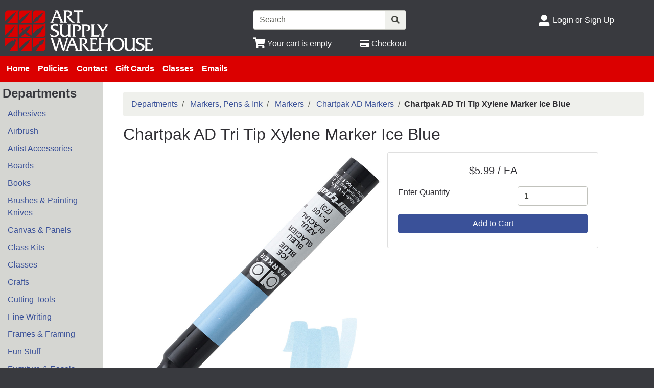

--- FILE ---
content_type: text/html; charset=iso-8859-1
request_url: https://www.artsupplywarehouse.com/products/chartpak-ad-tri-tip-xylene-marker-ice-blue%7CCPKP105.html
body_size: 35586
content:
<!DOCTYPE html>
<html lang="en">

<head>
    <meta http-equiv="X-UA-Compatible" content="IE=edge">
    <meta name="viewport" content="width=device-width, initial-scale=1, shrink-to-fit=no">
    <title>Departments - Chartpak AD Tri Tip Xylene Marker Ice Blue</title>
    <link id="app_styles" href="/inet/styles/_blueberry/bootstrap1699174831.min.css" rel="stylesheet"/>
    <link id="theme_styles" href="/css/artsupply.css" rel="stylesheet"/>
    <link rel="stylesheet" href="https://use.fontawesome.com/releases/v5.1.0/css/all.css" integrity="sha384-lKuwvrZot6UHsBSfcMvOkWwlCMgc0TaWr+30HWe3a4ltaBwTZhyTEggF5tJv8tbt" crossorigin="anonymous"><script src="/inet/util/jquery-3.6.0.min.js"></script>
<script type="text/javascript" src="/inet/util/jquery.boxy.js"></script><link href="/inet/css/boxy.css" rel="stylesheet" type="text/css">
<script type="text/javascript" src="/inet/util/purchase_buttons.js"></script><script type="text/javascript" src="/inet/util/shopping_list_select.js"></script><!-- Included javascript functions -->
<script type="text/javascript">
<!--

window.name="inet_ecommerce";
var sagro_base_url = "/inet";
var bootstrap_enabled = "1";
var registry_common_site_mode = "";
var inet_mobile = "";
var inet_mobile_device = "";
var user_logged_in = "";
var disable_ui = "";
//-->
</script><script type="text/javascript" src="/inet/storefront/catalog.js"></script><link rel="canonical" href="https://www.artsupplywarehouse.com/products/chartpak-ad-tri-tip-xylene-marker-ice-blue%7CCPKP105.html"><script type="text/ld+json">{"@context":"http:\/\/schema.org","@type":"Product","offers":{"@type":"Offer","price":"5.99","availability":"InStock","priceCurrency":"USD"},"sku":"CPKP105","description":"","name":"Chartpak AD Tri Tip Xylene Marker Ice Blue","image":"https:\/\/img2.activant-inet.com\/custom\/039096\/Image\/gCPKP105.jpg","url":"https:\/\/www.artsupplywarehouse.com\/products\/chartpak-ad-tri-tip-xylene-marker-ice-blue%7CCPKP105.html","depth":"0.75","height":"5.60","weight":"0.05","width":"0.75","mpn":"P105"}</script>
    <script id="theme_scripts" src="/inet/styles/_blueberry/js/_blueberry1687208120162.min.js"></script>
    <meta name="description" content="Chartpak AD Markers are a xylene based marker with a tri-nib tip. They are incredibly rich, brilliantly colored, and transparent, which allows for blending and mixing.The Tri-Nib can vary line widths from thin, to medium, to a thick stroke within the same marker. The nib allows for smooth, continuous color flow that doesn't starve or dry out with rapid or prolonged use.  Not recommended for use on" >

    <link rel="apple-touch-icon" sizes="180x180" href="/images/favicon/apple-touch-icon.png">
    <link rel="icon" type="image/png" sizes="32x32" href="/images/favicon/favicon-32x32.png">
    <link rel="icon" type="image/png" sizes="16x16" href="/images/favicon/favicon-16x16.png">
    <link rel="manifest" href="/images/favicon/site.webmanifest">
    <link rel="mask-icon" href="/images/favicon/safari-pinned-tab.svg" color="#5bbad5">
    <link rel="shortcut icon" href="/images/favicon/favicon.ico">
    <meta name="msapplication-TileColor" content="#da532c">
    <meta name="msapplication-config" content="/images/favicon/browserconfig.xml">

	<script type="text/javascript">
		function mapSelector() {
			if /* if we're on iOS, open in Apple Maps */
			((navigator.platform.indexOf("iPhone") != -1) || 
			 (navigator.platform.indexOf("iPad") != -1) || 
			 (navigator.platform.indexOf("iPod") != -1))
			window.open("maps://maps.google.com/maps?daddr=33.758928,-118.012303&amp;ll=");
			else /* else use Google */
				window.open("https://maps.google.com/maps?daddr=33.758928,-118.012303&amp;ll=");
}	</script>

</head>

<body >
<div class="style_blueberry_container">
    <div class="style_blueberry_header d-print-none">
        <a href="javascript:void(0)" class="style_blueberry_session_flyout_close" onclick="closeFlyout()" style="display:none;"><i class="fas fa-times fa-lg" title="Close" aria-hidden="true"></i><span class="sr-only">Close Site Menu</span></a>
        <a href="javascript:void(0)" class="style_blueberry_hamburger_flyout_close d-md-none" onclick="closeFlyout();" style="display:none;"><i class="fas fa-times fa-lg" title="Close" aria-hidden="true"></i><span class="sr-only">Close Navigation</span></a>
        <div class="row mr-0 style_blueberry_header_row">
            <div class="col-5 col-md-3 style_blueberry_align_center">
                <a class="style_blueberry_customer_logo" href="/"><img class="img-fluid" src="/images/aswlogo.png" alt="Art Supply Warehouse"></a>
            </div>
            <div class="col-7 col-md-9 style_blueberry_mobile_header_icons">
                <div class="row style_blueberry_mobile_float_right">
                    <div class="col-md-11 col-lg-9 col-6 col">
                        <div class="form-group row d-none d-md-flex" >
                            <div class="col-md-3 col-lg-3 style_blueberry_align_center pl-md-0">
								<!-- disable departments button
                                <a href="/inet/storefront/store.php" class="float-md-right" aria-label="Shop Departments" title="Shop Departments">
                                    <i class="fas fa-book fa-lg style_blueberry_header_icon" data-toggle="tooltip" aria-hidden="true"></i>
                                    <span class="d-none d-md-inline">Departments</span>
                                </a>
								//-->
                            </div>
                            <div class="col-md-5 col-lg-5 style_blueberry_search_form px-0">
                                <form name="search" method="GET" action="/inet/storefront/store.php" class="header_menu_search_form" role="search"><input type="hidden" name="mode" value="searchstore"><div class="input-group">
								  <input name="search[searchfor]" type="text" class="form-control" placeholder="Search">
								  <div class="input-group-append">
									<button class="btn input-group-text" type="submit"><span class="inet_icon fas fa-search"></span></button>
								  </div>
							</div></form>
                            </div>
                            <div class="col-md-4 col-lg-4 style_blueberry_align_center">
								<!-- disable advanced search	
                                <a href="/inet/storefront/store.php?mode=advancedsearch" aria-label="Advanced Search" title="Advanced Search">
                                    <i class="inet_icon fas fa-search style_blueberry_header_icon" aria-hidden="true"></i>
                                    <span class="d-none d-md-inline"> Advanced Search</span> </a>
								//-->
                            </div>
                        </div>
                        <div class="row style_blueberry_cart_status">
                            <div class="col-md-3 col-lg-3 d-none d-md-inline"></div>
                            <div class="col-6 col-lg-3 px-0 style_blueberry_cart_width">
                                <div class="style_blueberry_align_center icon-align-center"  >
                                    <a href="/inet/storefront/store.php?mode=viewcart"
                                       data-toggle="tooltip" title="View Shopping Cart" aria-label="View Shopping Cart">
                                        <i class="fas fa-shopping-cart fa-lg style_blueberry_header_icon" aria-hidden="true"></i>
                                        <span class="d-none d-md-inline"><span id="inet_cart_message">Your cart is empty</span></span>
                                    </a>
                                </div>
                            </div>
                            <div class="col-md-2 col-lg-2 d-none d-md-inline px-0">
                                <div class="style_blueberry_align_center float-md-right"  >
                                    <a href="/inet/storefront/store.php?mode=checkout" aria-label="Checkout" title="Checkout">
                                        <i class="fas fa-credit-card style_blueberry_header_icon" aria-hidden="true"></i>
                                        <span class="d-none d-md-inline">Checkout</span></a>
                                </div>
                            </div>
                        </div>
                    </div>
                    <div class="col-md-1 col-lg-3 col-6">
                            <div class="row d-none d-lg-flex pb-lg-2">
                                <!--
								<div class="col-1 style_blueberry_align_center">
                                    <a href="javascript:void(0);"><i class="style_blueberry_header_icon blueberry_header_store_icon fas fa-map-marker-alt fa-lg fa-fw" aria-hidden="true" title="Site Menu"></i><span class="sr-only">Open Site Menu</span></a>
                                </div>
                                <div class="col pr-0 text-truncate">
                                    <span class="sr-only">Current Store</span>
                                    Art Supply Warehouse
                                </div>
								//-->
                            </div>
                            <div class="row style_blueberry_user_info">
                                <div class="col col-md-6 d-lg-none px-0">
                                    <a href="javascript:void(0);" class="style_blueberry_language_selection_mobile font-weight-bold" style="display:none;">en</a>
                                </div>
                                <div class="col-6 col-lg-1 style_blueberry_align_center-md pl-4 pl-md-3 pr-md-0 pr-lg-3">
                                    <a href="javascript:void(0);"><i class="fas fa-user-alt fa-lg fa-fw style_blueberry_header_icon blueberry_header_account_icon float-right float-lg-left" aria-hidden="true" title="Site Menu"></i><span class="sr-only">Site Menu</span></a>
                                </div>
                                <div class="col d-none d-lg-inline pr-0 text-truncate">
                                    <div class="bootstrap_shipto_name"></div>
                                    <a class="bootstrap_user_info"></a>
                                    <div >
                                        <a href="/inet/start.php">Login or Sign Up</a><br/>
                                    </div>
                                </div>
                            </div>
                            <div class="row  pt-lg-2" style="display:none;">
                                <div class="col-1 d-none d-lg-inline">
                                    <i class="fas fa-globe-americas fa-lg fa-fw style_blueberry_header_icon" aria-hidden="true" title="Language"></i>
                                </div>
                                <div class="col d-none d-lg-inline">
                                    <span class="sr-only">Select Language</span>
                                    
                                </div>
                            </div>
                    </div>
                </div>
            </div>
        </div>
    </div>
    <div id="top_menu_custom_links d-none d-md-block d-print-none">
        <nav class="navbar navbar-light navbar-expand-md style_blueberry_top_menu d-none d-md-block d-print-none" id="style_blueberry_top_menu">
            <div class="style_blueberry_menu menu" id="custom_links">

    <div id="backto_main_menu_custom_links" class="style_blueberry_offcanvas_backto_main_menu" onclick="backto_main_menu('custom_links')" style="display: none;">
        <i class="fas fa-caret-left" aria-hidden="true"></i> Back to Main Menu
    </div>
    
        <div class="style_blueberry_title_bar" onclick="toggle_menu_content('custom_links')" id="title_bar_custom_links"> <!--visible only for side menu - hide for top menu nav and footer menu -->
            <span class="style_blueberry_menu_title">Menu</span>
            <div class="float-right style_blueberry_triangle_icon style_blueberry_triagle_right d-md-none" id="triangle_icon_custom_links">
                <i class="fas fa-caret-right" id="custom_links_caret" aria-hidden="true"></i>
            </div>
        </div>

        <div class="style_blueberry_content" id="custom_links_style_blueberry_content">

            <ul class="navbar-nav style_blueberry_nav_custom_links" id="nav_custom_links">
                <li class="nav-item  first "><a class="nav-link" href="/" > Home </a></li><li class="nav-item "><a class="nav-link" href="/pages/policies.html" > Policies </a></li><li class="nav-item "><a class="nav-link" href="/inet/user/contact.php" > Contact </a></li><li class="nav-item "><a class="nav-link" href="https://www.artsupplywarehouse.com/content/giftcards.php" > Gift Cards </a></li><li class="nav-item "><a class="nav-link" href="https://www.artsupplywarehouse.com/content/catalyst.php" > Classes </a></li><li class="nav-item "><a class="nav-link" href="https://www.artsupplywarehouse.com/content/mailinglist.php" > Emails </a></li>
            </ul>
            <div class="nav-data" id="nav_data_custom_links"></div>

        </div>

</div>
        </nav>
    </div>
    <div class="row d-md-none style_blueberry_mobile_top_menu d-print-none">
        <div class="col-auto style_blueberry_hamburger">
            <div id="style_blueberry_hamburger" class="style_blueberry_hamburger navbar navbar-light">
                <a href="javascript:void(0);" onclick="toggle_off_canvas_content('off_canvas_hamburger_flyout','style_blueberry_off_canvas_display')" class="style_blueberry_hamburger_icon"><i class="fas fa-bars fa-lg" aria-hidden="true" title="Site Navigation"></i><span class="sr-only">Site Navigation</span></a>
            </div>
        </div>
        <div class="col-8 mr-auto">
            <form name="search" method="GET" action="/inet/storefront/store.php" class="header_menu_search_form" role="search"><input type="hidden" name="mode" value="searchstore"><div class="input-group">
								  <input name="search[searchfor]" type="text" class="form-control" placeholder="Search">
								  <div class="input-group-append">
									<button class="btn input-group-text" type="submit"><span class="inet_icon fas fa-search"></span></button>
								  </div>
							</div></form>
        </div>
    </div>
    <div class="style_blueberry_body">
        <div class="row mr-0">
            <div class="col-12 col-md-3 col-lg-2 style_blueberry_side_menu off_canvas_flyout_content d-print-none" id="off_canvas_hamburger_flyout">
                <div class="style_blueberry_offcanvas_main_menu">
                    <div id="style_blueberry_off_canvas_links">
                        <nav class="navbar navbar-light navbar-expand-md" id="">
                            <ul class="navbar-nav">
                                <li class="nav-item">
                                    <a href="/inet/storefront/store.php" class="nav-link">Shop departments</a>
                                </li>
                                <li class="nav-item">
                                    <a href="/inet/storefront/store.php?mode=advancedsearch" class="nav-link">Advanced
                                        Search </a>
                                </li>
                            </ul>
                        </nav>
                        <nav class="navbar navbar-light navbar-expand-md" id="style_blueberry_offcanvas_custom_links">
                        </nav>
                    </div>
                    <div class="style_blueberry_side_nav">  
                        <span class="blueberry_refine_search_menuboxes d-none d-md-block"></span><div class="style_blueberry_menu menu" id="category_menubox">

    <div id="backto_main_menu_category_menubox" class="style_blueberry_offcanvas_backto_main_menu" onclick="backto_main_menu('category_menubox')" style="display: none;">
        <i class="fas fa-caret-left" aria-hidden="true"></i> Back to Main Menu
    </div>
    
        <div class="style_blueberry_title_bar" onclick="toggle_menu_content('category_menubox')" id="title_bar_category_menubox"> <!--visible only for side menu - hide for top menu nav and footer menu -->
            <span class="style_blueberry_menu_title">Departments</span>
            <div class="float-right style_blueberry_triangle_icon style_blueberry_triagle_right d-md-none" id="triangle_icon_category_menubox">
                <i class="fas fa-caret-right" id="category_menubox_caret" aria-hidden="true"></i>
            </div>
        </div>

        <div class="style_blueberry_content" id="category_menubox_style_blueberry_content">

            <ul class="navbar-nav style_blueberry_nav_category_menubox" id="nav_category_menubox">
                <li class="nav-item  first "><a class="nav-link" href="/departments/adhesives-|11.html" > Adhesives </a></li><li class="nav-item "><a class="nav-link" href="/departments/airbrush-|10.html" > Airbrush </a></li><li class="nav-item "><a class="nav-link" href="/departments/artist-accessories-|22.html" > Artist Accessories </a></li><li class="nav-item "><a class="nav-link" href="/departments/boards-|14.html" > Boards </a></li><li class="nav-item "><a class="nav-link" href="/departments/books-|16.html" > Books </a></li><li class="nav-item "><a class="nav-link" href="/departments/brushes--amp--painting-knives-|15.html" > Brushes &amp; Painting Knives </a></li><li class="nav-item "><a class="nav-link" href="/departments/canvas--amp--panels-|21.html" > Canvas &amp; Panels </a></li><li class="nav-item "><a class="nav-link" href="/departments/class-kits-|18.html" > Class Kits </a></li><li class="nav-item "><a class="nav-link" href="/departments/classes-|19.html" > Classes </a></li><li class="nav-item "><a class="nav-link" href="/departments/crafts-|17.html" > Crafts </a></li><li class="nav-item "><a class="nav-link" href="/departments/cutting-tools-|30.html" > Cutting Tools </a></li><li class="nav-item "><a class="nav-link" href="/departments/fine-writing-|34.html" > Fine Writing </a></li><li class="nav-item "><a class="nav-link" href="/departments/frames--amp--framing-|23.html" > Frames &amp; Framing </a></li><li class="nav-item "><a class="nav-link" href="/departments/fun-stuff-|38.html" > Fun Stuff </a></li><li class="nav-item "><a class="nav-link" href="/departments/furniture--amp--easels-|20.html" > Furniture &amp; Easels </a></li><li class="nav-item "><a class="nav-link" href="/departments/lettering-|32.html" > Lettering </a></li><li class="nav-item menuboxhighlight"><a class="nav-link" href="/departments/markers--pens--amp--ink-|26.html" > Markers, Pens &amp; Ink </a></li><li class="nav-item "><a class="nav-link" href="/departments/measuring--amp--templates-|25.html" > Measuring &amp; Templates </a></li><li class="nav-item "><a class="nav-link" href="/departments/paint--amp--mediums-|31.html" > Paint &amp; Mediums </a></li><li class="nav-item "><a class="nav-link" href="/departments/paper-|13.html" > Paper </a></li><li class="nav-item "><a class="nav-link" href="/departments/pastels--amp--charcoal-|29.html" > Pastels &amp; Charcoal </a></li><li class="nav-item "><a class="nav-link" href="/departments/pencils--amp--erasers-|27.html" > Pencils &amp; Erasers </a></li><li class="nav-item "><a class="nav-link" href="/departments/portfolios--amp--presentation-|12.html" > Portfolios &amp; Presentation </a></li><li class="nav-item "><a class="nav-link" href="/departments/printing-|28.html" > Printing </a></li><li class="nav-item "><a class="nav-link" href="/departments/sculpting--amp--casting-|33.html" > Sculpting &amp; Casting </a></li><li class="nav-item "><a class="nav-link" href="/departments/storage--amp--containers-|37.html" > Storage &amp; Containers </a></li>
            </ul>
            <div class="nav-data" id="nav_data_category_menubox"></div>

        </div>

</div> 
                    </div>
                </div>
                <div class="style_blueberry_offcanvas_sub_menu"></div>
            </div>
            <div class="col-12 col-md-9 col-lg-10 style_blueberry_wrapper">
                <div class="breadcrumbs"><ul class="breadcrumb"><li class="breadcrumb-item"> <a href="/departments">Departments </a></li><li class="breadcrumb-item"> <a href="/departments/markers--pens--amp--ink-|26.html">Markers, Pens &amp; Ink </a></li><li class="breadcrumb-item"> <a href="/departments/markers-|26|263.html">Markers </a></li><li class="breadcrumb-item"> <a href="/departments/chartpak-ad-markers-|26|263|263020.html">Chartpak AD Markers </a></li><li class="breadcrumb-item" class="breadcrumb-active"><strong>Chartpak AD Tri Tip Xylene Marker Ice Blue</strong></li></ul></div>
                <div class="store_container_page">
    
    <div class="product_detail_solo_page">
    <h1>Chartpak AD Tri Tip Xylene Marker Ice Blue</h1>
    
    <div class="product_image_wrapper">
        <div class="product_images">
            <div id="product_detail_image_wrapper"><img class="product_image img-fluid" src="https://img2.activant-inet.com/custom/039096/Image/gCPKP105.jpg" border="0" alt="Chartpak AD Tri Tip Xylene Marker Ice Blue"></div>
            <div class="additional_product_images"></div>
        </div><br/>
    </div>
    <div class="store_product_form">
        <div class="store_product_form_wrapper">
    <form action="/inet/storefront/store.php" method="POST" name="store_buy_single_1" novalidate>
        <input type="hidden" name="mode" value="addtocart">
        <input type="hidden" name="addsingle" value="true">
        <input type="hidden" name="cart_partno[1]" value="CPKP105"><input type="hidden" name="cart_link_id[1]" value="-1"><input type="hidden" name="cart_product[1]" value="-1">
        <div class="row">
            <div class="col-12 col-xl-10">
                <div class="card mb-3">
                    <div class="card-body">
                        <p  class="lead font-weight-normal text-center store_product_price_um">$5.99 / EA</p>

                        <div class="form-group row">
                            <label class="form-control-label col-7 col-md-12 col-lg-7" for="cart_qty_buy">Enter Quantity</label>
                            <div class="col-5 col-md-12 col-lg-5">
                                <input class="form-control store_quantity_entry" size="2" type="number" step="any" name="cart_qty[1]" value="1" id="cart_qty_buy">
                            </div>
                        </div>
                        <div class="form-group row" style="display:none">
                            <div class="col-12"></div>
                        </div>
                        <div class="form-group row" style="display:none">
                            <div class="col-12"></div>
                        </div>
                        <div class="form-group row" style="display:none">
                            <div class="col-12">
                                <label for="store_buy_option_selection" class="form-control-label">Options: </label>
                                <select class="form-control store_multiitem_selection" id="store_buy_option_selection" name="product_multiitem[1]"></select>
                            </div>
                        </div>

                        

                        <div class="store_product_cart" >
                            <button class="btn btn-primary btn-block add_to_cart_button mb-2" type="submit"
                                    OnClick="document.forms.store_buy_single_1.mode.value='addtocart'; add_to_cart_button_click(this)">
                                Add to Cart </button>
                        </div>
                        <div class="store_product_list" style="display:none">
                            <button class="btn btn-outline-secondary btn-block add_to_list_button mb-2" type="submit"
                                    OnClick="document.forms.store_buy_single_1.mode.value='addtolist'; add_to_list_button_click(this);">
                                Add to List</button>

                            <div class="store_list_options"></div>
                            <!-- list select box will be populated from JS -->
                        </div>

                        <div style="display:none;" class="text-info map_price_message"></div>

                    </div>
                </div>
            </div>
        </div>
    </form>
</div>

    </div>
    <p class="store_product_description"><b>Chartpak AD Tri Tip Xylene Marker Ice Blue</b><br/><br/><p>Chartpak AD Markers are a xylene based marker with a tri-nib tip. They are incredibly rich, brilliantly colored, and transparent, which allows for blending and mixing.The Tri-Nib can vary line widths from thin, to medium, to a thick stroke within the same marker. The nib allows for smooth, continuous color flow that doesn't starve or dry out with rapid or prolonged use.</p>  <p><b>Not recommended for use on Styrofoam. Not compatible with alcohol-based markers. Use in a well-ventilated area.</b></p></p>
    <div class="clearfix"></div>
    <dl class="row">
        <dt class="col-md-4 col-5">
            SKU Number
        </dt>
        <dd class="col-md-8 col-7">
            <strong>CPKP105</strong>
        </dd>
        <dt class="col-md-4 col-5" >
            MSRP
        </dt>
        <dd class="col-md-8 col-7" >
            <strike>$9.95 / EA</strike>
        </dd>
<!--
        <dt class="col-md-4 col-5">
            Unit
        </dt>

        <dd class="col-md-8 col-7">
            / EA
        </dd>
// -->
        <dt class="col-md-4 col-5">
            Your Price
        </dt>
        <dd class="col-md-8 col-7">
            <strong>$5.99 / EA </strong>
        </dd>
<!--
        <dt class="col-md-4 col-5">
            Buy More Price
        </dt>
        <dd class="col-md-8 col-7">
            <div class="quantity_breaks_wrapper px-3"><div class="row"><div class="col border text-center px-0"><div class="quantity_breaks_break w-100 border-bottom px-1"><strong>1 - 11</strong></div><div class="quantity_breaks_price px-1">$5.99</div></div><div class="col border text-center px-0"><div class="quantity_breaks_break w-100 border-bottom px-1"><strong>12 - 47</strong></div><div class="quantity_breaks_price px-1">$5.69</div></div><div class="col border text-center px-0"><div class="quantity_breaks_break w-100 border-bottom px-1"><strong>48 - 143</strong></div><div class="quantity_breaks_price px-1">$5.391</div></div><div class="col border text-center px-0"><div class="quantity_breaks_break w-100 border-bottom px-1"><strong>144+</strong></div><div class="quantity_breaks_price px-1">$5.091</div></div></div></div>
        </dd>
// -->
        <dt class="col-md-4 col-5" style="display:none">
            Core
        </dt>
        <dd class="col-md-8 col-7" style="display:none">
            
        </dd>
        <dt class="col-md-4 col-5">
            Weight
        </dt>
        <dd class="col-md-8 col-7">
            0.05 LB
        </dd>
<!--    <dt class="col-md-4 col-5">
            Package Dimensions
        </dt>
        <dd class="col-md-8 col-7">
            5.60" x 0.75" x 0.75"
        </dd>
//-->
<!--
        <dt class="col-md-6 col-5" style="display:none">
            Manufacturer
        </dt>

        <dd class="col-md-6 col-7" style="display:none">
            
        </dd>
//-->
        <dt class="col-md-4 col-5" style="display:none">
            Brand
        </dt>
        <dd class="col-md-8 col-7" style="display:none">
            
        </dd>
        <dt class="col-md-4 col-5" style="display:none;">
            ETA
        </dt>
        <dd class="col-md-8 col-7" style="display:none;">
            
        </dd>
        <dt class="col-md-4 col-5" >
            Quantity Available
        </dt>
        <dd class="col-md-8 col-7" >
            7
        </dd>
    </dl>

    <div class="store_product_link"></div>
    <p class="store_product_pdf"></p>

    <div class="product_data">
        
        <p class="store_product_icons"></p>
        <p class="store_product_extra_information"></p>
    </div>

    
    
    

</div>

    
</div>
<div class="purchase_buttons_modal">
    <div class="modal fade" id = "purchase_buttons_dialog" aria-hidden="true" role="dialog" tabiindex="-1">
        <div class="modal-dialog" role="document">
            <div class="modal-content">
                <div class="modal-header dialog_header">
                    <div class="modal-title ">

                    </div>
                </div>
                <div class="modal-body text-left dialog_content">

                </div>

                <div class="modal-footer">
                    <button class="btn btn-secondary view_cart_or_list_button">

                    </button>
                    <button class="btn btn-primary continue_shopping_button" data-dismiss="modal">Continue Shopping</button>
                </div>
            </div>
        </div>
    </div>
</div>

                <div class="clearfix"></div>
            </div>
        </div>
    </div>
    <div class="style_blueberry_footer d-print-none">
        <div class="row mr-0">
            <div class="col-12 col-md-8 col-lg-4 col-xl-4 style_blueberry_footer_custom_links pb-3">
                
            </div>
            <div class="col-12 col-lg-4 col-xl-4 pb-3 d-none d-lg-block style_blueberry_social_links">
                <div class="text-center font-weight-bold">
                    <div >Follow Us</div>
                    <a href="https://www.facebook.com/artsupplywarehouse" target='_blank'><i class='fab fa-facebook fa-2x'></i></a>&nbsp;&nbsp;<a href="https://www.twitter.com/artsupplywarehs" target='_blank'><i class='fab fa-twitter-square fa-2x'></i></a>&nbsp;&nbsp;<a href="https://www.instagram.com/artsupplywarehouse" target='_blank'><i class='fab fa-instagram fa-2x'></i></a>&nbsp;&nbsp;<a href="https://www.youtube.com/channel/UC9WX0muRXVry2SxnY_X5-_g" target='_blank'><i class='fab fa-youtube fa-2x'></i></a>&nbsp;&nbsp;
                </div>
            </div>
            <div class="col-12 col-md-4 col-lg-4 col-xl-4 pb-3">
                <div class="float-md-right">
                    <div class="d-flex flex-column">
                        <div onClick="mapSelector()">
							<div>
								<i class="fas fa-map-marker-alt fa-lg fa-fw" aria-hidden="true"></i> Art Supply Warehouse
							</div>
							<div>
								<i class="fas fa-lg fa-fw" aria-hidden="true"></i> 6672 Westminster Blvd
							</div>
							<div>
								<i class="fas fa-lg fa-fw" aria-hidden="true"></i> Westminster, CA 92683
							</div>
						</div>	
						<div>
							<i class="fas fa-phone fa-lg fa-fw fa-flip-horizontal" aria-hidden="true"></i><span class="sr-only">Phone Number</span> (714) 891 - 3626
						</div>
                    </div>
                </div>
            </div>
            <div class="col-12 pb-3 d-lg-none style_blueberry_mobile_social_links"></div>
        </div>
    </div>
    <script id="app_scripts" src="/inet/util/scripts1580147107903.min.js"></script>
    <div id="offcanvas_overlay" style="display:none;">
        <div class="offcanvas_content">
            <div class="logged_out_session_flyout_wrapper" id="logged_out_session_flyout">

    <div class="language_selection_wrapper row d-lg-none" style="display:none;">
       <label class="col-1 col-form-label">
           <i class="inet_icon fas fa-globe-americas fa-lg" aria-hidden="true"></i>
       </label>
        <div class="col-10">
            <div class="change_language"><span class="sr-only">Current Language </span>English &nbsp; <a href="javascript:void(0);" onclick="select_language()">Change</a></div>
            <div class="d-none offcanvas_language_options">
               <select class="form-control language_options mb-2" onchange="change_language()" name="language_options"><option value="en" SELECTED>English</option>
</select>
            </div>
        </div>
    </div>

    <div class="store_change_wrapper row">
        <label class="col-1 col-form-label">
            <i class="inet_icon fas fa-map-marker-alt fa-lg fa-fw" aria-hidden="true"></i>
        </label>
        <div class="col-10 change_store_link">
            <span class="sr-only">Current Store</span>
            Art Supply Warehouse &nbsp; <a href="javascript:void(0);" onclick="select_store()" style="display:none">Change</a>
        </div>
        <div class="offcanvas_store_options" style="display:none;">
            <form name="switch_store_form" id="switch_store_form">
                <input type="hidden" name="mode" value="switch">
                <input type="hidden" name="ajax" value="true">
                <select class="form-control store_name_options mb-2" onchange="set_active_store()" name="store"></select>
            </form>
        </div>
    </div>

    <div class="store_change_status_indicator"></div>

    <div id="session_flyout_status_indicator" style="display:none">
        <div class="form-group row">
            <div class="col-10 ml-auto mr-auto">
                <span class="session_flyout_status_message">Loading... Please Wait.. </span><span class="inet_icon fas fa-spinner fa-spin" aria-hidden="true"></span>
            </div>
        </div>
    </div>

    <form name="login" method="POST" id="offcanvas_login" action="/products/chartpak-ad-tri-tip-xylene-marker-ice-blue%7CCPKP105.html">
        <input type="hidden" name="category" value="0">
        <input type="hidden" value="Login" name="auth_login">

        <div class="row">
            <label class="col-1 col-form-label">
                <i class="inet_icon fas fa-user-alt fa-lg fa-fw" aria-hidden="true"></i>
            </label>
            <div class="col-10">
                <input aria-label="Username" type="text" class="form-control mb-2" id="offcanvas_input_username" name="name" placeholder="Enter user name">
            </div>
        </div>
        <div class="form-group row">
            <label class="col-1 col-form-label">
                <i class="inet_icon fas fa-lock fa-lg fa-fw" aria-hidden="true"></i>
            </label>
            <div class="col-10">
                <input aria-label="Password" type="password" class="form-control" id="offcanvas_input_password" name="pass" placeholder="Enter password">
            </div>
        </div>

        <div class="row">
            <div class="col-11 ml-auto">
                <button class="btn btn-primary login_button" name="login_button" type="submit">
                    <i class="inet_btn_icon fas fa-sign-in-alt fa-lg" aria-hidden="true"></i>&nbsp;&nbsp;Login
                </button>
                <div>&nbsp;</div>
                <div><a href="/inet/user/forgot_password.php">Forgot your password?</a></div>
                <div><a href="/inet/start.php">Sign Up</a>
                </div>
            </div>
        </div>

    </form>

</div>

            <div class="d-md-none off_canvas_flyout_content pt-0" id="offcanvas_refine_flyout">
                <div class="style_blueberry_refine_status" {HIDE_REFINE_STATUS}>
                    <div class="style_blueberry_active_filters">Active Filters:</div>
                    
                </div>
                <div id="refine_filters_menu"></div>
            </div>
        </div>
        <div class="offcanvas_backdrop" onclick="closeFlyout()"></div>
    </div>
</div>
</body>
</html>
<!--

Generated by iNet E-Business Suite (Version 6.2.0 [2025-06-25])
www.epicor.com 
Program: inet_ecommerce

-->
